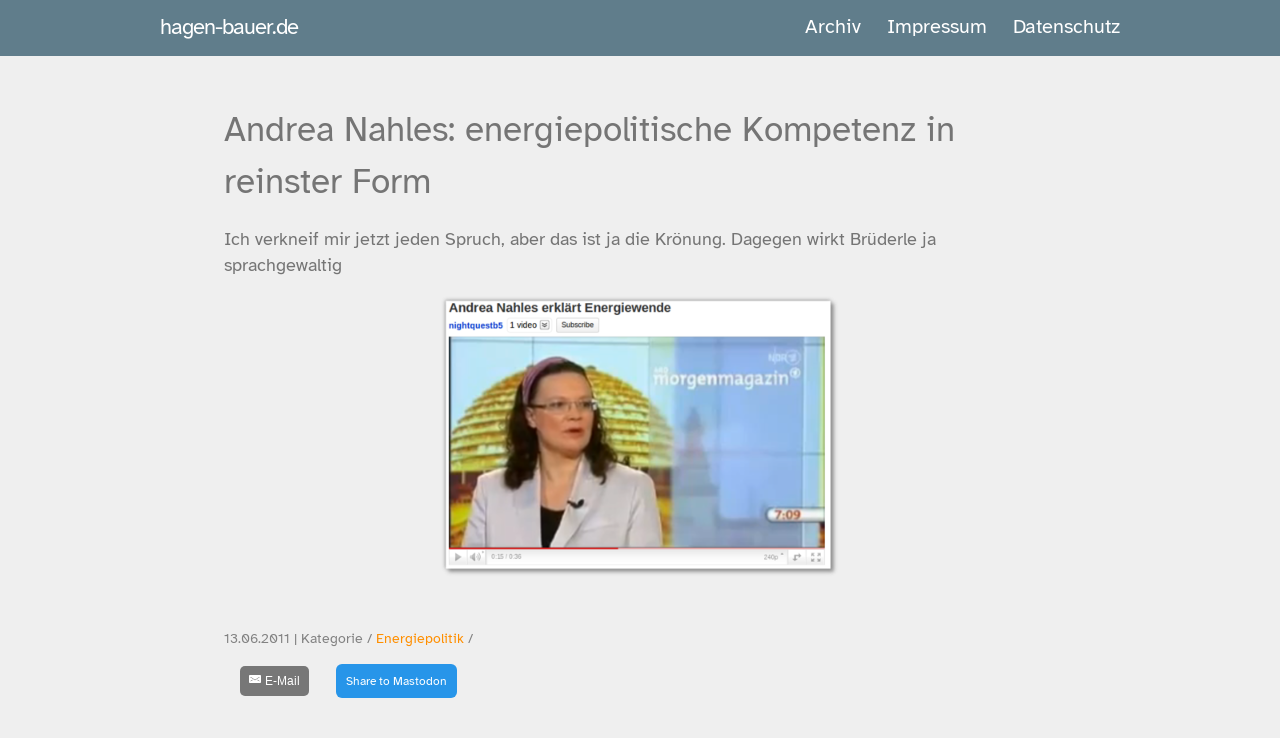

--- FILE ---
content_type: text/html; charset=utf-8
request_url: https://www.hagen-bauer.de/2011/06/andrea-nahles-kompetenz-in-reinster-form.html
body_size: 11099
content:
<!DOCTYPE html>
<html lang="de">
<head>
    <meta charset="utf-8">
    <meta http-equiv="X-UA-Compatible" content="IE=edge">
    <meta name="viewport" content="width=device-width, initial-scale=1, maximum-scale=1">
    <meta name="theme-color" content="#157878">
    <meta name="apple-mobile-web-app-status-bar-style" content="black-translucent">
    
    <title>Andrea Nahles: energiepolitische Kompetenz in reinster Form</title>








<meta name="author" content="Hagen Bauer" />
<meta name="description" content="Ich verkneif mir jetzt jeden Spruch, aber das ist ja die Kr&amp;ouml;nung. Dagegen wirkt Br&amp;uuml;derle ja sprachgewaltig" />
 

<meta property="og:title" content="Andrea Nahles: energiepolitische Kompetenz in reinster Form" />
<meta property="og:type" content="article" />
<meta property="og:url" content="https://www.hagen-bauer.de//2011/06/andrea-nahles-kompetenz-in-reinster-form.html" />
<meta property="og:description" content="Ich verkneif mir jetzt jeden Spruch, aber das ist ja die Kr&amp;ouml;nung. Dagegen wirkt Br&amp;uuml;derle ja sprachgewaltig" />
<meta property="og:site_name" content="hagen-bauer.de" />
<meta property="article:published_time" content="2011-06-13T21:57:08+02:00" />


<link rel="stylesheet" href="/fonts/atkinson/stylesheet-atkinson.css" media="screen" type="text/css">
<link rel="canonical" href="https://www.hagen-bauer.de/2011/06/andrea-nahles-kompetenz-in-reinster-form.html">
<link rel="alternate" type="application/rss+xml" title="hagen-bauer.de" href="https://www.hagen-bauer.de/feed.xml">
<link rel="shortcut icon" href="https://www.hagen-bauer.de/favicon.ico">
<meta name="robots" content="noarchive">


<style>
        html{font-family:sans-serif;-ms-text-size-adjust:100%;-webkit-text-size-adjust:100%}body{margin:0}article,aside,details,figcaption,figure,footer,header,hgroup,main,menu,nav,section,summary{display:block}audio,canvas,progress,video{display:inline-block;vertical-align:baseline}audio:not([controls]){display:none;height:0}[hidden],template{display:none}a{background-color:transparent}a:active,a:hover{outline:0}abbr[title]{border-bottom:1px dotted}b,strong{font-weight:bold}dfn{font-style:italic}h1{font-size:2em;margin:0.67em 0}mark{background:#ff0;color:#000}small{font-size:80%}sub,sup{font-size:75%;line-height:0;position:relative;vertical-align:baseline}sup{top:-0.5em}sub{bottom:-0.25em}img{border:0}svg:not(:root){overflow:hidden}figure{margin:1em 40px}hr{box-sizing:content-box;height:0}pre{overflow:auto}code,kbd,pre,samp{font-family:monospace, monospace;font-size:1em}button,input,optgroup,select,textarea{color:inherit;font:inherit;margin:0}button{overflow:visible}button,select{text-transform:none}button,html input[type="button"],input[type="reset"],input[type="submit"]{-webkit-appearance:button;cursor:pointer}button[disabled],html input[disabled]{cursor:default}button::-moz-focus-inner,input::-moz-focus-inner{border:0;padding:0}input{line-height:normal}input[type="checkbox"],input[type="radio"]{box-sizing:border-box;padding:0}input[type="number"]::-webkit-inner-spin-button,input[type="number"]::-webkit-outer-spin-button{height:auto}input[type="search"]{-webkit-appearance:textfield;box-sizing:content-box}input[type="search"]::-webkit-search-cancel-button,input[type="search"]::-webkit-search-decoration{-webkit-appearance:none}fieldset{border:1px solid #c0c0c0;margin:0 2px;padding:0.35em 0.625em 0.75em}legend{border:0;padding:0}textarea{overflow:auto}optgroup{font-weight:bold}table{border-collapse:collapse;border-spacing:0}td,th{padding:0}.highlight table td{padding:5px}.highlight table pre{margin:0}.highlight .cm{color:#999988;font-style:italic}.highlight .cp{color:#999999;font-weight:bold}.highlight .c1{color:#999988;font-style:italic}.highlight .cs{color:#999999;font-weight:bold;font-style:italic}.highlight .c,.highlight .cd{color:#999988;font-style:italic}.highlight .err{color:#a61717;background-color:#e3d2d2}.highlight .gd{color:#000000;background-color:#ffdddd}.highlight .ge{color:#000000;font-style:italic}.highlight .gr{color:#aa0000}.highlight .gh{color:#999999}.highlight .gi{color:#000000;background-color:#ddffdd}.highlight .go{color:#888888}.highlight .gp{color:#555555}.highlight .gs{font-weight:bold}.highlight .gu{color:#aaaaaa}.highlight .gt{color:#aa0000}.highlight .kc{color:#000000;font-weight:bold}.highlight .kd{color:#000000;font-weight:bold}.highlight .kn{color:#000000;font-weight:bold}.highlight .kp{color:#000000;font-weight:bold}.highlight .kr{color:#000000;font-weight:bold}.highlight .kt{color:#445588;font-weight:bold}.highlight .k,.highlight .kv{color:#000000;font-weight:bold}.highlight .mf{color:#009999}.highlight .mh{color:#009999}.highlight .il{color:#009999}.highlight .mi{color:#009999}.highlight .mo{color:#009999}.highlight .m,.highlight .mb,.highlight .mx{color:#009999}.highlight .sb{color:#d14}.highlight .sc{color:#d14}.highlight .sd{color:#d14}.highlight .s2{color:#d14}.highlight .se{color:#d14}.highlight .sh{color:#d14}.highlight .si{color:#d14}.highlight .sx{color:#d14}.highlight .sr{color:#009926}.highlight .s1{color:#d14}.highlight .ss{color:#990073}.highlight .s{color:#d14}.highlight .na{color:#008080}.highlight .bp{color:#999999}.highlight .nb{color:#0086B3}.highlight .nc{color:#445588;font-weight:bold}.highlight .no{color:#008080}.highlight .nd{color:#3c5d5d;font-weight:bold}.highlight .ni{color:#800080}.highlight .ne{color:#990000;font-weight:bold}.highlight .nf{color:#990000;font-weight:bold}.highlight .nl{color:#990000;font-weight:bold}.highlight .nn{color:#555555}.highlight .nt{color:#000080}.highlight .vc{color:#008080}.highlight .vg{color:#008080}.highlight .vi{color:#008080}.highlight .nv{color:#008080}.highlight .ow{color:#000000;font-weight:bold}.highlight .o{color:#000000;font-weight:bold}.highlight .w{color:#bbbbbb}.highlight{background-color:#f8f8f8}.wrapper{max-width:-webkit-calc(54em - (30px * 2));max-width:calc(54em - (30px * 2));margin-right:auto;margin-left:auto;padding-right:30px;padding-left:30px}@media screen and (max-width: 54em){.wrapper{max-width:-webkit-calc(54em - (30px));max-width:calc(54em - (30px));padding-right:15px;padding-left:15px}}.wrapper:after{content:"";display:table;clear:both}.site-header{min-height:55.95px;background:#607d8b;position:relative}.site-title{font-size:22.4px;font-weight:300;line-height:54px;letter-spacing:-1px;margin-bottom:0;float:left;text-decoration:none}.site-title,.site-title:visited,.site-title:hover{color:#ffffff;text-decoration:none}.site-nav{float:right;line-height:54px;background:#607d8b !important}.site-nav .nav-trigger{display:none}.site-nav .menu-icon{display:none}.site-nav .page-link{color:#ffffff;line-height:1.5}.site-nav .page-link:not(:last-child){margin-right:20px}@media screen and (max-width: 38em){.site-nav{position:absolute;top:9px;right:15px;background-color:#fdfdfd;border:1px solid #e8e8e8;border-radius:5px;text-align:right;z-index:9999}.site-nav label[for="nav-trigger"]{display:block;float:right;width:36px;height:36px;z-index:2;cursor:pointer}.site-nav .menu-icon{display:block;float:right;width:36px;height:26px;line-height:0;padding-top:10px;text-align:center}.site-nav input ~ .trigger{clear:both;display:none}.site-nav input:checked ~ .trigger{display:block;padding-bottom:5px}.site-nav .trigger{padding-top:20px}.site-nav .page-link{display:block;padding:10px 10px;margin-right:10px;margin-left:10px}.site-nav .page-link:last-child{margin-bottom:10px;margin-right:20px}}.post-list{margin-left:0;list-style:none}.post-list>li{margin-bottom:45px}.post-list>li>h2{margin-top:0rem;margin-bottom:0.4rem}.post-list>li>p{margin-top:0rem}@media screen and (max-width: 38em){.post-list{-webkit-margin-end:10px;-webkit-padding-start:10px}}.post-meta{font-size:14px;color:#828282}.post-link{color:#757575;display:block;font-size:24px}@font-face{font-family:"Roboto";src:local(Roboto Thin),url("/fonts/roboto/Roboto-Thin.woff2") format("woff2"),url("/fonts/roboto/Roboto-Thin.woff") format("woff");font-weight:100}@font-face{font-family:"Roboto";src:local(Roboto Light),url("/fonts/roboto/Roboto-Light.woff2") format("woff2"),url("/fonts/roboto/Roboto-Light.woff") format("woff");font-weight:300}@font-face{font-family:"Roboto";src:local(Roboto Regular),url("/fonts/roboto/Roboto-Regular.woff2") format("woff2"),url("/fonts/roboto/Roboto-Regular.woff") format("woff");font-weight:400}@font-face{font-family:"Roboto";src:local(Roboto Medium),url("/fonts/roboto/Roboto-Medium.woff2") format("woff2"),url("/fonts/roboto/Roboto-Medium.woff") format("woff");font-weight:500}@font-face{font-family:"Roboto";src:local(Roboto Bold),url("/fonts/roboto/Roboto-Bold.woff2") format("woff2"),url("/fonts/roboto/Roboto-Bold.woff") format("woff");font-weight:700}.left{text-align:left}.right{text-align:right}.center{text-align:center;margin-left:auto;margin-right:auto}.justify{text-align:justify}.hidden-sm{display:none}.container{width:90%;margin-left:auto;margin-right:auto}@media only screen and (min-width: 33.75em){.container{width:80%}}@media only screen and (min-width: 60em){.container{width:75%;max-width:60rem}}.row{position:relative;width:100%}.row [class^="col"]{float:left;margin:0.5rem 2%;min-height:0.125rem}.row::after{content:"";display:table;clear:both}.col-1,.col-2,.col-3,.col-4,.col-5,.col-6,.col-7,.col-8,.col-9,.col-10,.col-11,.col-12{width:96%}.col-1-sm{width:4.3333333333%}.col-2-sm{width:12.6666666667%}.col-3-sm{width:21%}.col-4-sm{width:29.3333333333%}.col-5-sm{width:37.6666666667%}.col-6-sm{width:46%}.col-7-sm{width:54.3333333333%}.col-8-sm{width:62.6666666667%}.col-9-sm{width:71%}.col-10-sm{width:79.3333333333%}.col-11-sm{width:87.6666666667%}.col-12-sm{width:96%}@media only screen and (min-width: 45em){.col-1{width:4.3333333333%}.col-2{width:12.6666666667%}.col-3{width:21%}.col-4{width:29.3333333333%}.col-5{width:37.6666666667%}.col-6{width:46%}.col-7{width:54.3333333333%}.col-8{width:62.6666666667%}.col-9{width:71%}.col-10{width:79.3333333333%}.col-11{width:87.6666666667%}.col-12{width:96%}.hidden-sm{display:block}}*{box-sizing:border-box}body{padding:0;margin:0;font-family:"Atkinson Hyperlegible", "Helvetica Neue", Helvetica, Arial, sans-serif;font-size:20px;line-height:1.5;color:#757575;background:#efefef}a{color:#ff8f00;text-decoration:none}a:hover{text-decoration:underline}.page-header{color:#fff;text-align:center;background-color:#607d8b;background-image:linear-gradient(120deg, #155799, #607d8b)}@media screen and (min-width: 64em){.page-header{padding:5rem 6rem}}@media screen and (min-width: 42em) and (max-width: 64em){.page-header{padding:3rem 4rem}}@media screen and (max-width: 42em){.page-header{padding:2rem 1rem}}.main-content{word-wrap:break-word}.main-content :first-child{margin-top:0}@media screen and (min-width: 64em){.main-content{max-width:64rem;padding:3rem 6rem;margin:0 auto;font-size:1.1rem}}@media screen and (min-width: 42em) and (max-width: 64em){.main-content{padding:3rem 4rem;font-size:1.1rem}}@media screen and (max-width: 42em){.main-content{padding:2rem 1rem;font-size:1rem}.main-content ul,.main-content ol{margin-top:0;padding-left:0}}.main-content kbd{background-color:#fafbfc;border:1px solid #c6cbd1;border-bottom-color:#959da5;border-radius:3px;box-shadow:inset 0 -1px 0 #959da5;color:#444d56;display:inline-block;font-size:11px;line-height:10px;padding:3px 5px;vertical-align:middle}.main-content img{max-width:100%;height:auto}.main-content h1,.main-content h2,.main-content h3,.main-content h4,.main-content h5,.main-content h6{margin-top:2rem;margin-bottom:1rem;font-weight:normal}.main-content p{margin-bottom:1em}.main-content code{padding:2px 4px;font-family:Consolas, "Liberation Mono", Menlo, Courier, monospace;font-size:0.9rem;color:#567482;background-color:#f3f6fa;border-radius:0.3rem}.main-content pre{padding:0.8rem;margin-top:0;margin-bottom:1rem;font:1rem Consolas, "Liberation Mono", Menlo, Courier, monospace;color:#567482;word-wrap:normal;background-color:#f3f6fa;border:solid 1px #dce6f0;border-radius:0.3rem}.main-content pre>code{padding:0;margin:0;font-size:0.9rem;color:#567482;word-break:normal;white-space:pre;background:transparent;border:0}.main-content .highlight{margin-bottom:1rem}.main-content .highlight pre{margin-bottom:0;word-break:normal}.main-content .highlight pre,.main-content pre{padding:0.8rem;overflow:auto;font-size:0.9rem;line-height:1.45;border-radius:0.3rem;-webkit-overflow-scrolling:touch}.main-content pre code,.main-content pre tt{display:inline;max-width:initial;padding:0;margin:0;overflow:initial;line-height:inherit;word-wrap:normal;background-color:transparent;border:0}.main-content pre code:before,.main-content pre code:after,.main-content pre tt:before,.main-content pre tt:after{content:normal}.main-content ul,.main-content ol{margin-top:0}.main-content blockquote{padding:0 1rem;margin-left:0;color:#819198;border-left:0.3rem solid #dce6f0}.main-content blockquote>:first-child{margin-top:0}.main-content blockquote>:last-child{margin-bottom:0}.main-content dl{padding:0}.main-content dl dt{padding:0;margin-top:1rem;font-size:1rem;font-weight:bold}.main-content dl dd{padding:0;margin-bottom:1rem}.main-content hr{height:2px;padding:0;margin:1rem 0;background-color:#eff0f1;border:0}.footer-center{text-align:center;font-size:0.7rem}.circle{border-radius:50%}.white-text{color:#FFFFFF !important}.site-footer{padding-top:2rem;margin-top:2rem;border-top:solid 1px #eff0f1;background-color:#607d8b;color:white}.site-footer img{height:auto;max-width:100%}@media screen and (min-width: 64em){.site-footer{font-size:1rem}}@media screen and (min-width: 42em) and (max-width: 64em){.site-footer{font-size:1rem}}@media screen and (max-width: 42em){.site-footer{font-size:0.9rem;margin-bottom:0.5rem}}
/*# sourceMappingURL=critical.css.map */

</style>
</head>
<body>
<header class="site-header" role="banner">
<div class="wrapper">
      <a class="site-title" href="https://www.hagen-bauer.de/">hagen-bauer.de</a>
      <nav class="site-nav">
        <input type="checkbox" id="nav-trigger" class="nav-trigger" />
        <label for="nav-trigger">
          <span class="menu-icon">
            <svg viewBox="0 0 18 15" width="18px" height="15px">
              <path fill="#FFF" d="M18,1.484c0,0.82-0.665,1.484-1.484,1.484H1.484C0.665,2.969,0,2.304,0,1.484l0,0C0,0.665,0.665,0,1.484,0 h15.031C17.335,0,18,0.665,18,1.484L18,1.484z"/>
              <path fill="#FFF" d="M18,7.516C18,8.335,17.335,9,16.516,9H1.484C0.665,9,0,8.335,0,7.516l0,0c0-0.82,0.665-1.484,1.484-1.484 h15.031C17.335,6.031,18,6.696,18,7.516L18,7.516z"/>
              <path fill="#FFF" d="M18,13.516C18,14.335,17.335,15,16.516,15H1.484C0.665,15,0,14.335,0,13.516l0,0 c0-0.82,0.665-1.484,1.484-1.484h15.031C17.335,12.031,18,12.696,18,13.516L18,13.516z"/>
            </svg>
          </span>
        </label>

        <div class="trigger">
                <a class="page-link" href="/archive.html">Archiv</a>
                <a class="page-link" href="/im.html">Impressum</a>
                <a class="page-link" href="/Datenschutz/">Datenschutz</a>
        </div>
      </nav>
  </div>
</header>
<section class="main-content">
  <section id="post">

<article>
    <h1> Andrea Nahles: energiepolitische Kompetenz in reinster Form </h1>
        <p>
	Ich verkneif mir jetzt jeden Spruch, aber das ist ja die Kr&ouml;nung. Dagegen wirkt Br&uuml;derle ja sprachgewaltig</p>
<p>
	<a href="http://youtu.be/RaQ5kHtQOBE" target="_blank"><img alt="201106-nahles-kompetent-zur-energiewende.png" class="mt-image-center" src="/images/assets_c/2011/06/201106-nahles-kompetent-zur-energiewende-thumb-500x354-861.png" style="text-align: center; display: block; margin: 0pt auto 20px; width: 400px; height: 283px;" /></a></p>

        <br>
        <span class="post-meta">
          13.06.2011 | 
          Kategorie /
              
                  <a href="/tags/Energiepolitik" title="Energiepolitik" rel="">Energiepolitik</a> /
              
        </span>
        <footer>
            <style>
.resp-sharing-button__link,
.resp-sharing-button__icon {
  display: inline-block
}

.resp-sharing-button__link {
  text-decoration: none;
  color: #fff;
  margin: 0.5em;
  font-size: 12px;
  padding: 10px 10px;
}

.resp-sharing-button {
  border-radius: 5px;
  transition: 25ms ease-out;
  padding: 0.5em 0.75em;
  font-family: Helvetica Neue,Helvetica,Arial,sans-serif
}

.resp-sharing-button__icon svg {
  width: 1em;
  height: 1em;
  margin-right: 0.3em;
}

.resp-sharing-button span {
  padding-left: 0.4em
}

/* Non solid icons get a stroke */
.resp-sharing-button__icon {
  stroke: #fff;
  fill: none
}

/* Solid icons get a fill */
.resp-sharing-button__icon--solid,
.resp-sharing-button__icon--solidcircle {
  fill: #fff;
  stroke: none
}

.resp-sharing-button--twitter {
  background-color: #55acee
}

.resp-sharing-button--twitter:hover {
  background-color: #2795e9
}


.resp-sharing-button--email {
  background-color: #777
}

.resp-sharing-button--email:hover {
  background-color: #5e5e5e
}


.resp-sharing-button--twitter {
  background-color: #55acee;
  border-color: #55acee;
}

.resp-sharing-button--twitter:hover,
.resp-sharing-button--twitter:active {
  background-color: #2795e9;
  border-color: #2795e9;
}

.resp-sharing-button--email {
  background-color: #777777;
  border-color: #777777;
}

.resp-sharing-button--email:hover
.resp-sharing-button--email:active {
  background-color: #5e5e5e;
  border-color: #5e5e5e;
}

a.mastodon-share {
  text-decoration: none;
  color: #fff;
  margin: 0.5em;
  font-size: 12px;
  padding: 10px 10px;
  border-radius: 0.5em;
  background-color: #2795e9;
  border-color: #2795e9;
}
a.mastodon-share:hover, a.mastodon-share:focus {
  background: #369;
  color: #fff;
}
button.mastodon-edit {
  font-family: inherit;
  font-size: 1.3em;
  border: none;
  cursor: pointer;
  background: transparent;
  transform: rotate(90deg);
}


 </style>


<a class="resp-sharing-button__link" href="mailto:?subject=Andrea Nahles: energiepolitische Kompetenz in reinster Form&amp;body=https://www.hagen-bauer.de/2011/06/andrea-nahles-kompetenz-in-reinster-form.html" target="_self"  aria-label="E-Mail">
  <div class="resp-sharing-button resp-sharing-button--email resp-sharing-button--medium"><div aria-hidden="true" class="resp-sharing-button__icon resp-sharing-button__icon--solid">
    <svg version="1.1" x="0px" y="0px" width="24px" height="24px" viewBox="0 0 24 24" enable-background="new 0 0 24 24" xml:space="preserve">
        <path d="M22,4H2C0.897,4,0,4.897,0,6v12c0,1.103,0.897,2,2,2h20c1.103,0,2-0.897,2-2V6C24,4.897,23.103,4,22,4z M7.248,14.434 l-3.5,2C3.67,16.479,3.584,16.5,3.5,16.5c-0.174,0-0.342-0.09-0.435-0.252c-0.137-0.239-0.054-0.545,0.186-0.682l3.5-2 c0.24-0.137,0.545-0.054,0.682,0.186C7.571,13.992,7.488,14.297,7.248,14.434z M12,14.5c-0.094,0-0.189-0.026-0.271-0.08l-8.5-5.5 C2.997,8.77,2.93,8.46,3.081,8.229c0.15-0.23,0.459-0.298,0.691-0.147L12,13.405l8.229-5.324c0.232-0.15,0.542-0.084,0.691,0.147 c0.15,0.232,0.083,0.542-0.148,0.691l-8.5,5.5C12.189,14.474,12.095,14.5,12,14.5z M20.934,16.248 C20.842,16.41,20.673,16.5,20.5,16.5c-0.084,0-0.169-0.021-0.248-0.065l-3.5-2c-0.24-0.137-0.323-0.442-0.186-0.682 s0.443-0.322,0.682-0.186l3.5,2C20.988,15.703,21.071,16.009,20.934,16.248z"/>
    </svg></div>E-Mail</div>
</a>


  <a href="#" rel="noreferrer noopener" 
        target="mastodon" 
        data-prompt="Please tell me your Mastodon instance" 
        data-edittext="✏️" 
        data-editlabel="Edit your Mastodon instance" 
        class="mastodon-share">
        Share to Mastodon
    </a>

       </footer>
</article>
</section>

</section>
<footer class="site-footer">
  <div id="fusszeile" >
    <div class="container">
      <div class="row">
        <div class="col-4 col-6-sm center">
          <img class="circle responsive-img lazyload" id="author-picture" alt="Hagen Bauer" data-src="/assets/2022-hb-avatar.jpg"/>
      <div id="social" >
        <social>
          <a rel="me" href="https://social.caserio.de/@hbauer"><svg width="38px" height="38px" viewBox="0 0 32 32" xmlns="http://www.w3.org/2000/svg"><path fill="#fff" d="M 15.9375 4.03125 C 12.917 4.0435 9.9179219 4.4269844 8.3574219 5.1464844 C 8.3574219 5.1464844 5 6.6748594 5 11.880859 C 5 18.077859 4.9955 25.860234 10.5625 27.365234 C 12.6945 27.938234 14.527953 28.061562 16.001953 27.976562 C 18.676953 27.825562 20 27.005859 20 27.005859 L 19.910156 25.029297 C 19.910156 25.029297 18.176297 25.640313 16.029297 25.570312 C 13.902297 25.495313 11.6615 25.335688 11.3125 22.679688 C 11.2805 22.432688 11.264625 22.182594 11.265625 21.933594 C 15.772625 23.052594 19.615828 22.420969 20.673828 22.292969 C 23.627828 21.933969 26.199344 20.081672 26.527344 18.388672 C 27.041344 15.720672 26.998047 11.880859 26.998047 11.880859 C 26.998047 6.6748594 23.646484 5.1464844 23.646484 5.1464844 C 22.000984 4.3779844 18.958 4.019 15.9375 4.03125 z M 12.705078 8.0019531 C 13.739953 8.0297031 14.762578 8.4927031 15.392578 9.4707031 L 16.001953 10.505859 L 16.609375 9.4707031 C 17.874375 7.5037031 20.709594 7.6264375 22.058594 9.1484375 C 23.302594 10.596438 23.025391 11.531 23.025391 18 L 23.025391 18.001953 L 20.578125 18.001953 L 20.578125 12.373047 C 20.578125 9.7380469 17.21875 9.6362812 17.21875 12.738281 L 17.21875 16 L 14.787109 16 L 14.787109 12.738281 C 14.787109 9.6362812 11.429688 9.7360938 11.429688 12.371094 L 11.429688 18 L 8.9765625 18 C 8.9765625 11.526 8.7043594 10.585438 9.9433594 9.1484375 C 10.622859 8.3824375 11.670203 7.9742031 12.705078 8.0019531 z"/></svg>
 </a>
          <a href="mailto:hagen.bauer@caserio.de"> <?xml version="1.0" encoding="UTF-8" standalone="no"?>

<svg
   xmlns:dc="http://purl.org/dc/elements/1.1/"
   xmlns:cc="http://creativecommons.org/ns#"
   xmlns:rdf="http://www.w3.org/1999/02/22-rdf-syntax-ns#"
   xmlns:svg="http://www.w3.org/2000/svg"
   xmlns="http://www.w3.org/2000/svg"
   xmlns:sodipodi="http://sodipodi.sourceforge.net/DTD/sodipodi-0.dtd"
   xmlns:inkscape="http://www.inkscape.org/namespaces/inkscape"
   version="1.1"
   id="glyphicons_x5F_social"
   x="0px"
   y="0px"
   width="48px"
   height="48px"
   viewBox="0 0 48 48"
   style="enable-background:new 0 0 48 48;"
   xml:space="preserve"
   sodipodi:docname="glyphicons-social-40-e-mail.svg"
   inkscape:version="0.92.1 r15371"><metadata
     id="metadata12"><rdf:RDF><cc:Work
         rdf:about=""><dc:format>image/svg+xml</dc:format><dc:type
           rdf:resource="http://purl.org/dc/dcmitype/StillImage" /></cc:Work></rdf:RDF></metadata><defs
     id="defs10" /><sodipodi:namedview
     pagecolor="#ffffff"
     bordercolor="#666666"
     borderopacity="1"
     objecttolerance="10"
     gridtolerance="10"
     guidetolerance="10"
     inkscape:pageopacity="0"
     inkscape:pageshadow="2"
     inkscape:window-width="956"
     inkscape:window-height="1157"
     id="namedview8"
     showgrid="false"
     inkscape:zoom="4.9166667"
     inkscape:cx="-19.932203"
     inkscape:cy="24"
     inkscape:window-x="2240"
     inkscape:window-y="20"
     inkscape:window-maximized="0"
     inkscape:current-layer="glyphicons_x5F_social" /><g
     id="e-mail_2_"
     style="fill:#ffffff;fill-opacity:1"><path
       d="M24.195,21.243c-0.541,0-1.002,0.342-1.41,1.046c-0.422,0.726-0.636,1.438-0.636,2.115c0,0.385,0.086,0.695,0.255,0.924   c0.159,0.214,0.38,0.317,0.676,0.317c0.54,0,1-0.442,1.368-1.314c0.392-0.928,0.59-1.662,0.59-2.183   c0-0.265-0.075-0.478-0.232-0.654C24.656,21.325,24.456,21.243,24.195,21.243z"
       id="path2"
       style="fill:#ffffff;fill-opacity:1" /><path
       d="M33.5,12h-19c-1.375,0-2.5,1.125-2.5,2.5v19c0,1.375,1.125,2.5,2.5,2.5h19c1.375,0,2.5-1.125,2.5-2.5v-19   C36,13.125,34.875,12,33.5,12z M26.688,25.438c0.082,0.108,0.215,0.16,0.407,0.16c0.44,0,0.9-0.308,1.368-0.915   c0.48-0.625,0.724-1.473,0.724-2.518c0-1.554-0.647-2.638-1.978-3.315c-0.841-0.432-1.802-0.649-2.856-0.649   c-1.938,0-3.516,0.599-4.687,1.78c-1.053,1.065-1.587,2.36-1.587,3.848c0,1.65,0.623,2.976,1.852,3.938   c1.097,0.858,2.457,1.293,4.043,1.293c1.087,0,2.117-0.202,3.062-0.603c0.515-0.212,1.055-0.517,1.608-0.907l0.381-0.273l0.86,1.32   l-0.146,0.113c-0.851,0.659-1.785,1.168-2.777,1.512c-0.993,0.346-2.037,0.521-3.104,0.521c-2.496,0-4.459-0.791-5.837-2.35   c-1.143-1.293-1.722-2.847-1.722-4.617c0-1.981,0.724-3.685,2.149-5.062c1.494-1.451,3.431-2.188,5.756-2.188   c1.896,0,3.49,0.506,4.74,1.503c1.33,1.062,2.005,2.49,2.005,4.243c0,1.38-0.427,2.582-1.269,3.574   c-0.85,1.001-1.839,1.508-2.939,1.508c-0.597,0-1.066-0.176-1.396-0.521c-0.225-0.235-0.373-0.48-0.444-0.732   c-0.142,0.196-0.292,0.368-0.449,0.512c-0.535,0.487-1.188,0.734-1.938,0.734c-0.77,0-1.418-0.281-1.93-0.835   c-0.508-0.547-0.766-1.315-0.766-2.284c0-1.107,0.381-2.158,1.13-3.122c0.763-0.978,1.715-1.475,2.83-1.475   c0.672,0,1.205,0.192,1.584,0.571c0.127,0.13,0.238,0.356,0.331,0.495L25.909,20h2.089l-1.205,4.066   c-0.068,0.24-0.121,0.405-0.159,0.559c0,0-0.08,0.338-0.08,0.438C26.554,25.202,26.599,25.319,26.688,25.438z"
       id="path4"
       style="fill:#ffffff;fill-opacity:1" /></g></svg>
 </a>
          <a href="/atom.xml" target="_blank"> <?xml version="1.0" encoding="UTF-8" standalone="no"?>

<svg
   xmlns:dc="http://purl.org/dc/elements/1.1/"
   xmlns:cc="http://creativecommons.org/ns#"
   xmlns:rdf="http://www.w3.org/1999/02/22-rdf-syntax-ns#"
   xmlns:svg="http://www.w3.org/2000/svg"
   xmlns="http://www.w3.org/2000/svg"
   xmlns:sodipodi="http://sodipodi.sourceforge.net/DTD/sodipodi-0.dtd"
   xmlns:inkscape="http://www.inkscape.org/namespaces/inkscape"
   version="1.1"
   id="glyphicons_x5F_social"
   x="0px"
   y="0px"
   width="48px"
   height="48px"
   viewBox="0 0 48 48"
   style="enable-background:new 0 0 48 48;"
   xml:space="preserve"
   sodipodi:docname="glyphicons-social-38-rss.svg"
   inkscape:version="0.92.1 r15371"><metadata
     id="metadata10"><rdf:RDF><cc:Work
         rdf:about=""><dc:format>image/svg+xml</dc:format><dc:type
           rdf:resource="http://purl.org/dc/dcmitype/StillImage" /></cc:Work></rdf:RDF></metadata><defs
     id="defs8" /><sodipodi:namedview
     pagecolor="#ffffff"
     bordercolor="#666666"
     borderopacity="1"
     objecttolerance="10"
     gridtolerance="10"
     guidetolerance="10"
     inkscape:pageopacity="0"
     inkscape:pageshadow="2"
     inkscape:window-width="956"
     inkscape:window-height="1157"
     id="namedview6"
     showgrid="false"
     inkscape:zoom="4.9166667"
     inkscape:cx="-19.932203"
     inkscape:cy="24"
     inkscape:window-x="2240"
     inkscape:window-y="20"
     inkscape:window-maximized="0"
     inkscape:current-layer="glyphicons_x5F_social" /><g
     id="rss_1_"
     style="fill:#ffffff;fill-opacity:1"><path
       d="M33.5,12h-19c-1.375,0-2.5,1.125-2.5,2.5v19c0,1.375,1.125,2.5,2.5,2.5h19c1.375,0,2.5-1.125,2.5-2.5v-19   C36,13.125,34.875,12,33.5,12z M18.182,31.98C16.977,31.98,16,31.005,16,29.8c0-1.204,0.977-2.181,2.182-2.181   c1.203,0,2.182,0.977,2.182,2.181C20.363,31.005,19.385,31.98,18.182,31.98z M23.653,32c0-2.057-0.798-3.994-2.243-5.447   c-1.443-1.451-3.354-2.251-5.41-2.251v-3.149c5.826,0,10.803,5.021,10.803,10.848H23.653z M29.217,32   c0-7.323-6.019-13.281-13.217-13.281V15.57c8.91,0,16.365,7.37,16.365,16.43H29.217z"
       id="path2"
       style="fill:#ffffff;fill-opacity:1" /></g></svg>
 </a>
          <a href="matrixto:@hagen.bauer:caserio.de"> <?xml version="1.0" encoding="UTF-8" standalone="no"?>
<svg
   xmlns:dc="http://purl.org/dc/elements/1.1/"
   xmlns:cc="http://creativecommons.org/ns#"
   xmlns:rdf="http://www.w3.org/1999/02/22-rdf-syntax-ns#"
   xmlns:svg="http://www.w3.org/2000/svg"
   xmlns="http://www.w3.org/2000/svg"
   xmlns:sodipodi="http://sodipodi.sourceforge.net/DTD/sodipodi-0.dtd"
   xmlns:inkscape="http://www.inkscape.org/namespaces/inkscape"
   version="1.1"
   id="glyphicons_x5F_social"
   x="0px"
   y="0px"
   width="48px"
   height="48px"
   viewBox="0 0 48 48"
   style="enable-background:new 0 0 48 48;"
   xml:space="preserve"
   sodipodi:docname="Matrix_icon2.svg"
   inkscape:version="0.92.4 (5da689c313, 2019-01-14)"><metadata
     id="metadata10"><rdf:RDF><cc:Work
         rdf:about=""><dc:format>image/svg+xml</dc:format><dc:type
           rdf:resource="http://purl.org/dc/dcmitype/StillImage" /><dc:title></dc:title></cc:Work></rdf:RDF></metadata><defs
     id="defs8" /><sodipodi:namedview
     pagecolor="#ffffff"
     bordercolor="#666666"
     borderopacity="1"
     objecttolerance="10"
     gridtolerance="10"
     guidetolerance="10"
     inkscape:pageopacity="0"
     inkscape:pageshadow="2"
     inkscape:window-width="1280"
     inkscape:window-height="800"
     id="namedview6"
     showgrid="false"
     inkscape:zoom="4.9166667"
     inkscape:cx="19.525424"
     inkscape:cy="25.830509"
     inkscape:window-x="0"
     inkscape:window-y="0"
     inkscape:window-maximized="0"
     inkscape:current-layer="glyphicons_x5F_social" /><path
     d="m 12.96823,12.039697 v 22.63247 h 1.626524 v 0.54302 h -2.250622 v -23.71851 h 2.25027 v 0.54294 z"
     id="path2"
     inkscape:connector-curvature="0"
     style="fill:#ffffff;fill-opacity:1;stroke:#000000;stroke-width:0.28148475;stroke-linejoin:round;stroke-opacity:0.5;paint-order:stroke" /><path
     d="m 19.922514,19.214517 v 1.14533 h 0.03256 c 0.305052,-0.43598 0.672479,-0.77463 1.102913,-1.01449 0.430153,-0.23957 0.923244,-0.35985 1.478639,-0.35985 0.533596,0 1.021131,0.10387 1.462183,0.31091 0.441195,0.20739 0.776203,0.57259 1.004957,1.09625 0.250342,-0.37077 0.590696,-0.69809 1.02113,-0.98168 0.430154,-0.28344 0.939348,-0.42548 1.527652,-0.42548 0.446609,0 0.860307,0.0546 1.241868,0.16373 0.380999,0.10908 0.707781,0.28358 0.980133,0.52351 0.272072,0.24014 0.484441,0.55372 0.637249,0.94062 0.152385,0.3876 0.228753,0.85365 0.228753,1.3992 v 5.66083 h -2.321012 v -4.79387 c 0,-0.28344 -0.01083,-0.55069 -0.0327,-0.80175 -0.02201,-0.2507 -0.08164,-0.46872 -0.17967,-0.65442 -0.0981,-0.18528 -0.242607,-0.33267 -0.432966,-0.44183 -0.19064,-0.10866 -0.449421,-0.16352 -0.776132,-0.16352 -0.326711,0 -0.590907,0.0631 -0.792447,0.1881 -0.20168,0.12563 -0.35948,0.28936 -0.473752,0.49091 -0.114342,0.20204 -0.19064,0.43098 -0.228684,0.68745 -0.03833,0.2562 -0.05724,0.51535 -0.05724,0.7771 v 4.7119 H 23.02536 v -4.74464 c 0,-0.25084 -0.0057,-0.49908 -0.01617,-0.74436 -0.01111,-0.24556 -0.05724,-0.47182 -0.139095,-0.67921 -0.08171,-0.20704 -0.217995,-0.37352 -0.408493,-0.49915 -0.190641,-0.125 -0.471152,-0.1881 -0.841391,-0.1881 -0.109068,0 -0.253367,0.0246 -0.432896,0.0738 -0.17974,0.0491 -0.354136,0.14197 -0.522836,0.27809 -0.169052,0.13648 -0.31321,0.33281 -0.433037,0.58893 -0.119897,0.25648 -0.17974,0.59169 -0.17974,1.00612 v 4.90844 h -2.319264 v -8.45888 z"
     id="path4"
     inkscape:connector-curvature="0"
     style="fill:#ffffff;fill-opacity:1;stroke:#000000;stroke-width:0.28148475;stroke-linejoin:round;stroke-opacity:0.5;paint-order:stroke" /><path
     d="m 35.438901,34.672167 v -22.63247 h -1.626523 v -0.54295 h 2.25027 v 23.71844 h -2.25027 v -0.54302 z"
     id="path16"
     inkscape:connector-curvature="0"
     style="fill:#ffffff;fill-opacity:1;stroke:#000000;stroke-width:0.28148475;stroke-linejoin:round;stroke-opacity:0.5;paint-order:stroke" /></svg> </a>
          <noscript> <br> <a href="/im.html">Impressum</a> </noscript>
        </social>
      </div>
    </div>
        <div class="col-4 col-6-sm">
	 <img id="Foalding@Home" class="lazyload" data-src="/assets/powered-by-freebsd.gif" ><br>
         <a href="/uber-diesen-blog.html" >Über diesen Blog</a>
        <p class="text">Dies ist ein privater Blog von Hagen Bauer- berufstätiger Vater, Ehemann, Naturliebhaber, Läufer, Camper, technikverliebt.
</p><br>
        <p> <a href="https://uberblogr.de/prev/hagenbauer" title="Zurück im Ring">&lt;</a> <a href="https://uberblogr.de/home/hagenbauer" title="Mitglied im UberBlogr Webring">UberBlogr Webring</a> <a href="https://uberblogr.de/next/hagenbauer" title="Vor im Ring">&gt;</a> </p>
      </div>
        <div class="col-4 col-6-sm center-align">
          <img id="Foalding@Home" class="lazyload" data-src="/assets/fah.jpg" >
        </div>
      </div>
      <div class="footer-center">
        <p> This blog is licensed under a <a href="https://creativecommons.org/licenses/by-sa/3.0/de/">Creative Commons License</a> </p>
      </div>
    </div>
  </footer>
<script>
            var menu = document.querySelector("nav.site-nav");
            var checkbox = document.getElementById("nav-trigger");
            document.addEventListener("click", function(e) {
                if (menu != e.target &&
                        !isDescendant(menu, e.target)) {
                    checkbox.checked = false;
                }
            }, false);
            function isDescendant(parent, child) {
                var node = child.parentNode;
                while (node != null) {
                    if (node == parent) {
                        return true;
                    }
                    node = node.parentNode;
                }
                return false;
            }
        </script>

<script type="text/javascript" src="/js/lazysizes.min.js"> </script>
<script type="text/javascript" src="/js/mastodon-share.js"> </script>
</body>
</html>
